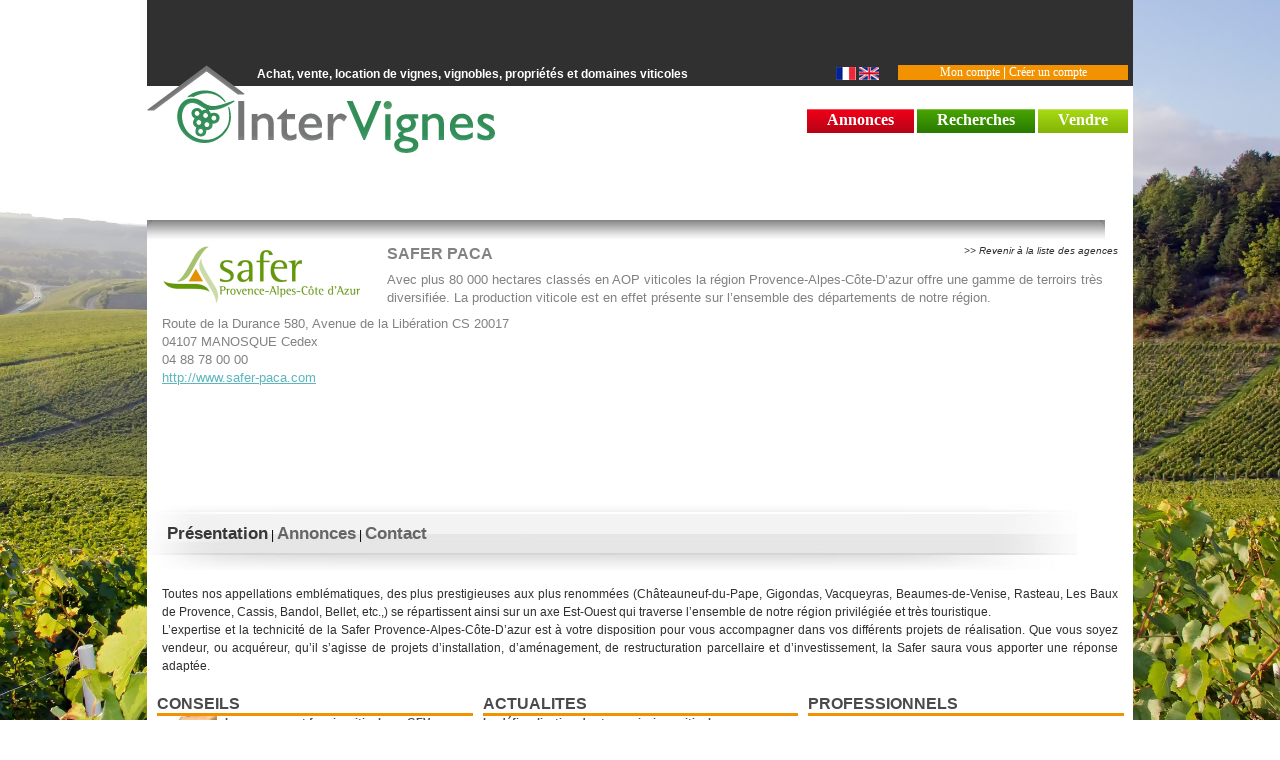

--- FILE ---
content_type: text/html; charset=iso-8859-1
request_url: https://intervignes.com/agence-presentation-intervignes-28-SAFER-PACA.html
body_size: 7301
content:


<!DOCTYPE html PUBLIC "-//W3C//DTD XHTML 1.0 Transitional//EN"
"http://www.w3.org/TR/xhtml1/DTD/xhtml1-transitional.dtd">
<html xmlns="http://www.w3.org/1999/xhtml" xml:lang="fr" lang="fr">
<head>
<META NAME="description" content="Intervignes" value="Intervignes.com : Achat, vente, location de vignes, vignobles et propriétés viticoles, pour vendre sa vigne, rechercher un vignoble, domaines viticoles en france et à l'étranger">
<META NAME="keywords" content="Intervignes" value="acheter vignes, vendre vignes, rechercher vignes, vin, vins, portail, annuaire, vignoble, viticulture,   cave, région viticole, négociant en vins, professionnels vin,France,  bordeaux, bourgogne, languedoc, languedoc-roussillon, champagne, cognac, val de loire, vallée du rhône, côtes du rhône, provence, exposition,communication, opportunités, conditionnement,vitiviniculture, négoce, métier vin, métiers, barriques, tracteur, machine à vendanger, domaine viticole">
<META http-equiv="Content-Type" content="text/html; charset=iso-8859-1">
<meta http-equiv="X-UA-Compatible" content="IE=8" />
<META content="ALL" name="robots">
<META content="2 days" name="revisit-after">
<meta name="robots" content="index,follow,all" />
<link rel="canonical" href="https://intervignes.com/agence-presentation-intervignes-28-SAFER-PACA.html" />
<meta name="viewport" content="width=device-width" />

<meta name="google-site-verification" content="svS-a5WP9nzLEkawYv6ybGDMSvYTv4ODfMOonv4ffYg" />
<link rel="alternate" type="application/rss+xml" title="RSS 2.0" href="rss/rss.php" />
<link rel="icon" href="https://www.intervignes.com/images/favicon.gif" type="image/gif" /> 
<title>Intervignes.com : Agence SAFER PACA - Avec plus 80 000 hectares classés en AOP viticoles la région Provence-Alpes-Côte-D’azur offre une gamme de terroirs très diversifiée. La production viticole est en effet présente sur l’ensemble des départements de notre région. </title>

<script type="text/javascript">window.gdprAppliesGlobally=true;(function(){function a(e){if(!window.frames[e]){if(document.body&&document.body.firstChild){var t=document.body;var n=document.createElement("iframe");n.style.display="none";n.name=e;n.title=e;t.insertBefore(n,t.firstChild)}
else{setTimeout(function(){a(e)},5)}}}function e(n,r,o,c,s){function e(e,t,n,a){if(typeof n!=="function"){return}if(!window[r]){window[r]=[]}var i=false;if(s){i=s(e,t,n)}if(!i){window[r].push({command:e,parameter:t,callback:n,version:a})}}e.stub=true;function t(a){if(!window[n]||window[n].stub!==true){return}if(!a.data){return}
var i=typeof a.data==="string";var e;try{e=i?JSON.parse(a.data):a.data}catch(t){return}if(e[o]){var r=e[o];window[n](r.command,r.parameter,function(e,t){var n={};n[c]={returnValue:e,success:t,callId:r.callId};a.source.postMessage(i?JSON.stringify(n):n,"*")},r.version)}}
if(typeof window[n]!=="function"){window[n]=e;if(window.addEventListener){window.addEventListener("message",t,false)}else{window.attachEvent("onmessage",t)}}}e("__tcfapi","__tcfapiBuffer","__tcfapiCall","__tcfapiReturn");a("__tcfapiLocator");(function(e){
  var t=document.createElement("script");t.id="spcloader";t.type="text/javascript";t.async=true;t.src="https://sdk.privacy-center.org/"+e+"/loader.js?target="+document.location.hostname;t.charset="utf-8";var n=document.getElementsByTagName("script")[0];n.parentNode.insertBefore(t,n)})("3e25ee67-bdca-4f9f-968e-ceb268310134")})();</script>
<!-- Google Tag Manager -->
<script>(function(w,d,s,l,i){w[l]=w[l]||[];w[l].push({'gtm.start':
new Date().getTime(),event:'gtm.js'});var f=d.getElementsByTagName(s)[0],
j=d.createElement(s),dl=l!='dataLayer'?'&l='+l:'';j.async=true;j.src=
'https://www.googletagmanager.com/gtm.js?id='+i+dl;f.parentNode.insertBefore(j,f);
})(window,document,'script','dataLayer','GTM-K86CSJP');</script>
<!-- End Google Tag Manager -->

<!--  les styles //-->
<link rel="stylesheet" href="./css/style_all.css" type="text/css">
<link rel="stylesheet" href="./css/jquery.ad-gallery.css" type="text/css">
<link rel="stylesheet" href="css/lytebox.css" type="text/css" media="screen" />
<link rel="stylesheet" href="css/colorbox.css" type="text/css" media="screen" />
<link rel="stylesheet" href="css/style_form_builder.css" type="text/css" media="screen" />


<script type="text/javascript" src="./script/script.js"></script>
<script type="text/javascript" src="./script/jquery-1.7.2.min.js"></script>
<script type="text/javascript" src="./script/jcarousellite_1.0.1c4.js"></script>
<script type="text/javascript" src="./script/jquery.ad-gallery.js"></script>
<script type="text/javascript" src="./script/jquery.cookies.js"></script>
<script type="text/javascript" language="javascript" src="script/lytebox/lytebox.js"></script>
<script type="text/javascript" language="javascript" src="script/colorbox/jquery.colorbox.js"></script>

<style>

#newsticker-demo {
	margin-top:30px;
	width:330px;
	padding:10px 5px 0;
	font-size:12px;
	margin:5px auto;
}

#newsticker-demo a {text-decoration:none;font-size:10px}
#newsticker-demo img {border: 2px solid #FFFFFF;height:70px }


.newsticker-jcarousellite { width:320px;margin-top:25px; }
.newsticker-jcarousellite ul li{ list-style:none; display:block; padding-bottom:1px; margin-bottom:5px;height:90px}
.newsticker-jcarousellite .thumbnail { float:left; width:110px; }
.newsticker-jcarousellite .info { float:left; width:190px;text-align:left;font-size:10px}


#newsticker-demo2 {
	margin-top:30px;
	width:330px;
	padding:10px 5px 0;
	font-size:12px;
	margin:5px auto;
}

#newsticker-demo2 a {text-decoration:none;font-size:10px }
#newsticker-demo2 img {border: 2px solid #FFFFFF;height:70px }


.newsticker-jcarousellite2 { width:320px;margin-top:25px; }
.newsticker-jcarousellite2 ul li{ list-style:none; display:block; padding-bottom:1px; margin-bottom:5px;height:90px}
.newsticker-jcarousellite2 .thumbnail { float:left; width:110px; }
.newsticker-jcarousellite2 .info { float:left; width:195px;text-align:left; }



</style>
<script type="text/javascript">
jQuery.noConflict();
jQuery.noConflict()(function() {
	jQuery.noConflict()(".newsticker-jcarousellite").jCarouselLite({
	        visible: 1,
	        auto:5000,
	        speed:5000
	    });
});


jQuery.noConflict()(function() {
	jQuery.noConflict()(".newsticker-jcarousellite2").jCarouselLite({
	        vertical: true,
	        visible: 1,
	        auto:7000,
	        speed:7000
	    });
});

jQuery(document).ready(function(e){
	jQuery(".connexion").colorbox({iframe:true, innerWidth:650, innerHeight:310});
	jQuery(".mot_de_passe").colorbox({iframe:true, innerWidth:620, innerHeight:300});
	
	
});
	
</script>
</head>
<body >
<!-- Google Tag Manager (noscript) -->
<noscript><iframe src="https://www.googletagmanager.com/ns.html?id=GTM-K86CSJP"
	height="0" width="0" style="display:none;visibility:hidden"></iframe></noscript>
	<!-- End Google Tag Manager (noscript) -->
	
<div id="conteneur">
	<div id="haut">
		<div id="haut_contenu">
			<div class='barre_haut barre_haut_b'>		
		<div class="haut_logo haut_logo_b" >
			<a href='index.php'><img src="images/interface/logo_vertfonce.png"  title="Achat, vente, location de vignes, vignobles et propriétés viticoles" alt="Achat, vente, location de vignes, vignobles et propriétés viticoles" /></a> 
		</div>
		<div class='baseline_haut' style='position:absolute;top:67px;left:110px;color:#ffffff;font-weight:bold;font-size:12px'>Achat, vente, location de vignes, vignobles, propriétés et domaines viticoles</div>
		<div id="haut_annonce" style='top:45px;right:0px;'>  </div>
		<div class="haut_compte haut_compte_sans_pub" style="right:5px">
			<a href='gestion_intervignes/index_admin.php'>Mon compte</a> | <a href='creation_compte.php' rel='lyteframe' title='Création de compte' class='lien_menu_recherche' rev='width: 690px; height: 500px; scrolling: auto;'>Créer un compte</a>
		</div>
		<div class='drapeau2'><img src='images/interface/drpfr.gif'/> <a href='/english/'><img src='images/interface/drpgb.gif'/></a>  </div>
</div>
<div id="haut_menu" style='clear:both;margin-top:25px'>
		<div id="haut_menu_lien"> 
			<ul>
				<li style="background:url(images/v2/v2_bt1.gif)"><a href='intervignes-listing-domaine-vigne-0-0-1-no.html'>Annonces</a></li>
				<li style="background:url(images/v2/v2_bt2.gif)"><a href='intervignes-recherche-domaine-vigne-0-0-1-no.html' >Recherches</a></li>
				<li style="background:url(images/v2/v2_bt3.gif)"><a href='vendre-intervignes-vente-domaine.html' >Vendre</a></li>
			</ul>
		</div>
</div>
		</div>
	</div>
	<div id="fond">
		<div id="centre">
			<script type="text/javascript" src="./script/jquery.jcarousel.min.js"></script>
<script type="text/javascript">

jQuery(document).ready(function() {
    jQuery('#mycarousel').jcarousel();
});

</script>
<link rel="stylesheet" href="css/caroussel_offres.css" type="text/css" media="screen" />
<style>
#centre
{
	background-color:transparent;
}
</style>
<div id="agence_detail">
	<div id="haut_agence">
		<img class='cache_480'  src="images/agence/fond_haut_agence.jpg" />
		<div id="annonce_logo"><img src='upload/agence/1450369208_logo1.png'/></div>
		<div style="float:right" class='retour_agence'><a href='safer-liste-intervignes-0-toutes-les-agence.html'>>> Revenir à la liste des agences</a></div>
		<ul style="margin-left:15px;list-style-type:none" class="agence_ul">
			<li><h2>SAFER PACA</h2></li>
			<li style='margin-right:30px'><p>Avec plus 80 000 hectares classés en AOP viticoles la région Provence-Alpes-Côte-D’azur offre une gamme de terroirs très diversifiée. La production viticole est en effet présente sur l’ensemble des départements de notre région. </p></li>
			<li>Route de la Durance
580, Avenue de la Libération
CS 20017




</li>
			<li>04107  MANOSQUE Cedex</li>
			<li>04 88 78 00 00</li>
			<li><a href='http://www.safer-paca.com ' target='_blank'>http://www.safer-paca.com </a></li>
		</ul>
		<div class="clear">&nbsp;</div>
		<div id="vignette_agence cache_480">
			 <ul id="mycarousel" class="jcarousel-skin-tango">
				 
					<li><a href="intervignes-domaine-vigne-vin-   -1-   .html" alt="   " title="   ">   </a></li>
				
			</ul>
		</div>
		<div id="menu_agence">
			<div style="position:absolute;top:23px;left:20px;">
				<a href="agence-presentation-intervignes-28-SAFER-PACA.html" class="agence_menu_on">Présentation</a> | 
				<a href="agence-annonces-intervignes-28-SAFER-PACA.html" class="agence_menu">Annonces</a> | 
				
				<a href="agence-contact-intervignes-28-SAFER-PACA.html" class="agence_menu">Contact</a>
			</div>
		</div>
		
			<div id="presentation_agence">
				<p>
	Toutes nos appellations emblématiques, des plus prestigieuses aux plus renommées (Châteauneuf-du-Pape, Gigondas, Vacqueyras, Beaumes-de-Venise, Rasteau, Les Baux de Provence, Cassis, Bandol, Bellet, etc.,) se répartissent ainsi sur un axe Est-Ouest qui traverse l&rsquo;ensemble de notre région privilégiée et très touristique.</p>
<p>
	L&rsquo;expertise et la technicité de la Safer Provence-Alpes-Côte-D&rsquo;azur est à votre disposition pour vous accompagner dans vos différents projets de réalisation. Que vous soyez vendeur, ou acquéreur, qu&rsquo;il s&rsquo;agisse de projets d&rsquo;installation, d&rsquo;aménagement, de restructuration parcellaire et d&rsquo;investissement, la Safer saura vous apporter une réponse adaptée.&nbsp;</p>

			</div>
		
		
		
		
	</div>
</div>  
		</div>
		<div id="bas"><div class='clear'></div>
<div id="accueil_bas">
	<div class="accueil_bloc_bas">
		<div class="accueil_bloc_bas_titre"> CONSEILS</div>
		<ul class="normal_conseils">
			
				<li>
					<a href='conseil-intervignes-1-Le-groupement-foncier-viticole-ou-GFV.html'>
						<div  style='font-weight:bold'><img src='upload/contenu/1329984457_vignette1.jpg' style='float:left;height:60px;width:60px;margin-right:8px'/> <strong>Le groupement foncier viticole ou GFV</strong> </div>
					</a>
				</li>
			
				<li>
					<a href='conseil-intervignes-11-Hausse-de-36-du-prix-du-foncier-viticole-Du-jamais-vu.html'>
						<div  style='font-weight:bold'><img src='upload/contenu/1435658777_vignette1.jpg' style='float:left;height:60px;width:60px;margin-right:8px'/> <strong>Hausse de 3,6% du prix du foncier viticole ! Du jamais vu...</strong> </div>
					</a>
				</li>
			
		</ul>
		<div class='clear'></div>
		<div class="accueil_bloc_bas_bt" style='margin-top:10px'><a href="conseil-liste-intervignes.html"> En savoir plus  <img src='images/interface/fleche_savoir_plus.gif' style='vertical-align:middle;margin-left:8px'/> </a></div>
	</div>
	<div class="accueil_bloc_bas">
		<div class="accueil_bloc_bas_titre"> ACTUALITES</div>
		<ul class="normal_conseils">
			
				<li>
					<a href='actualites-intervignes-105387--La-dfiscalisation-des-transmissions-viticoles-tendue-aux-vieux-baux-dans-le-budget-2026.html'>
						<div  style='font-weight:bold'><!--<div style='float:left;overflow:hidden;width:60px;height:60px;margin-right:10px'><img src='https://www.vitisphere.com/upload/breves/10-2025/moy_1760994605_105387.jpg' class='img_home' style='height:60px' alt='La défiscalisation des transmissions viticoles étendue aux vieux baux dans le budget 2026' title='La défiscalisation des transmissions viticoles étendue aux vieux baux dans le budget 2026'></div>--> La défiscalisation des transmissions viticoles...</div>
					</a>
					
				</li>
			
				<li>
					<a href='actualites-intervignes-105300--Domaine-Bouchard-Pre-Fils-dshabill-de-ses-plus-grands-crus-pour-crer-le-domaine-des-Cabottes.html'>
						<div  style='font-weight:bold'><!--<div style='float:left;overflow:hidden;width:60px;height:60px;margin-right:10px'><img src='https://www.vitisphere.com/upload/breves/10-2025/moy_1759845185_105300.jpg' class='img_home' style='height:60px' alt='Domaine Bouchard Père &amp; Fils déshabillé de ses plus grands crus pour créer le domaine des Cabottes' title='Domaine Bouchard Père &amp; Fils déshabillé de ses plus grands crus pour créer le domaine des Cabottes'></div>--> Domaine Bouchard Père & Fils déshabillé de...</div>
					</a>
					
				</li>
			
		</ul>
		<div class='clear'></div>
		<div class="accueil_bloc_bas_bt" style='margin-top:10px'><a href="actualites-liste-intervignes-0.html"> En savoir plus  <img src='images/interface/fleche_savoir_plus.gif' style='vertical-align:middle;margin-left:8px'/> </a></div>
	</div>
	<div class="accueil_bloc_bas">
		<div class="accueil_bloc_bas_titre"> PROFESSIONNELS</div>
		<ul class="normal">
			<li> <a href='agence-liste-intervignes-0-toutes-les-agence.html'><img src="images/interface/icone_agence.gif" style='vertical-align:middle'/> LES AGENCES</a></li>
			<li> <a href='safer-liste-intervignes-0-toutes-les-agence.html'><img src="images/interface/icone_safer.gif" style='vertical-align:middle' /> LES SAFER</a></li>
			</ul>
		
	</div>
</div>
<div style="clear:both" id="footer" >
	<div id="menu_bas" >
			<a href='contact-intervignes-vente-domaine.html' >Contact</a>
			<a href='decouvrir-intervignes-vente-domaine.html'>Qui sommes nous ?</a>
			<a href='http://www.vitisphere.com' target='_blank'>Vitisphere</a>
			<a href='https://www.vitijob.com' target='_blank'>Vitijob</a><br/>
			<a href='https://www.hubwine.com' target='_blank'>Hubwine</a>
			<a href='mentions-legales-intervignes.html'>Mentions légales</a>
			<a href='politique-confidentialite-intervignes.html'>Politique de confidentialité</a>
	<a  href='javascript:Didomi.preferences.show()'>Modification du consentement</a>
	</div>
</div>
<div style='width:100%;margin:auto'>
	<div style="font-size:10px;width:80%;margin:auto">
		Intervignes est édité par Vitisphere, siège social 1500 avenue de la pompignane - 34000 Montpellier<br/>
		N° d'inscription CNIL 738619. Copyright © 2026 intervignes.com Tous droits réservés
	</div>
</div>
<div class="pub-tag" data-pos="11" ></div>
<div style="clear:both;height:10px;font-size:12px"></div></div>
	</div>
</div>

<script>

jQuery(".img_ad").attr("opacity",'0.2');
</script>
</body>

</html>

--- FILE ---
content_type: text/css
request_url: https://intervignes.com/css/caroussel_offres.css
body_size: 965
content:
.jcarousel-skin-tango
{
	float:left;
	padding-left:50px;
}

.jcarousel-skin-tango .jcarousel-container 
{
  
}

.jcarousel-skin-tango .jcarousel-container-horizontal {
    width: 700px;
    padding: 10px 40px;
}


.jcarousel-skin-tango .jcarousel-clip-horizontal {
    width:  700px;
    height: 80px;
}


.jcarousel-skin-tango .jcarousel-item {
    width: 120px;
    height: 60px;
}

.jcarousel-skin-tango .jcarousel-item-horizontal {
    margin-right: 10px;
}


.jcarousel-skin-tango .jcarousel-item-placeholder {
    background: #fff;
    color: #000;
}

/**
 *  Horizontal Buttons
 */
.jcarousel-skin-tango .jcarousel-next-horizontal {
	position: absolute;
	top: 35px;
	right: 5px;
	width: 15px;
	height: 23px;
	cursor: pointer;
	background: transparent  url(../images/jq/featured-right.png) no-repeat 0 0;
	z-index:100;
}

.jcarousel-skin-tango .jcarousel-next-horizontal:hover {
    background-position: 0 0;
}

.jcarousel-skin-tango .jcarousel-next-horizontal:active {
    background-position: 0 0;
}

.jcarousel-skin-tango .jcarousel-next-disabled-horizontal,
.jcarousel-skin-tango .jcarousel-next-disabled-horizontal:hover,
.jcarousel-skin-tango .jcarousel-next-disabled-horizontal:active {
    cursor: default;
    background-position: -35px 0;
}

.jcarousel-skin-tango .jcarousel-prev-horizontal {
	position: absolute;
	top: 35px;
	left: 5px;
	width: 15px;
	height: 23px;
	cursor: pointer;
	background: transparent  url(../images/jq/featured-left.png) no-repeat 0 0;
	z-index:100;
}

.jcarousel-skin-tango .jcarousel-prev-horizontal:hover {
    background-position: 0 0;
}

.jcarousel-skin-tango .jcarousel-prev-horizontal:active {
    background-position: 0 0;
}

.jcarousel-skin-tango .jcarousel-prev-disabled-horizontal,
.jcarousel-skin-tango .jcarousel-prev-disabled-horizontal:hover,
.jcarousel-skin-tango .jcarousel-prev-disabled-horizontal:active {
    cursor: default;
    background-position: -34px 0;
}



/**
 * This <div> element is wrapped by jCarousel around the list
 * and has the classname "jcarousel-container".
 */
.jcarousel-container {
    position: relative;
}

.jcarousel-clip {
    z-index: 2;
    padding: 0;
    margin: 0;
    overflow: hidden;
    position: relative;
}

.jcarousel-list {
    z-index: 1;
    overflow: hidden;
    position: relative;
    top: 0;
    left: 0;
    margin: 0;
    padding: 0;
}

.jcarousel-list li,
.jcarousel-item {
    float: left;
    list-style: none;
    /* We set the width/height explicitly. No width/height causes infinite loops. */
    width: 100px;
    height: 100px;
}


a.cross-link
{
	text-decoration:none;
	font-size:12px;
	font-weight:bold;
	color:#666666;
}

a.cross-link:hover
{
	text-decoration:none;
	font-size:12px;
	font-weight:bold;
	color:#bfa060;
}